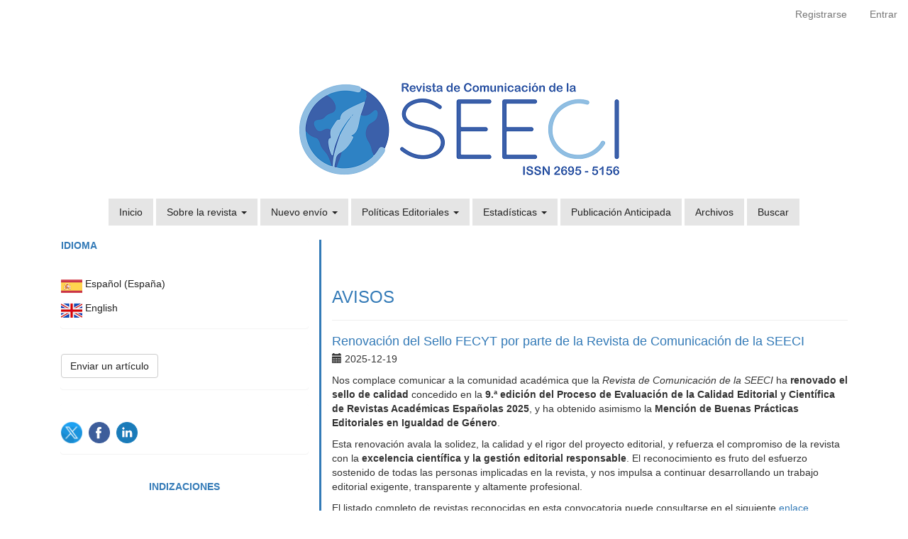

--- FILE ---
content_type: text/html; charset=utf-8
request_url: https://www.seeci.net/revista/index.php/seeci/index
body_size: 12409
content:


<!DOCTYPE html>
<html lang="es-ES" xml:lang="es-ES">
<head>
	<meta charset="utf-8">
	<meta name="viewport" content="width=device-width, initial-scale=1.0">
	<title>
		Revista de Comunicación de la SEECI
					</title>

	
<link rel="icon" href="https://www.seeci.net/revista/public/journals/1/favicon_es_ES.png">
<meta name="description" content="Revista de Comunicación de la SEECI">
<meta name="generator" content="Open Journal Systems 3.3.0.18">
<meta name="keywords" content="Revista, Psicosociología de la Comunicación, Audiovisual, cine, radio y televisión, Internet y las Tecnologías de la Información y la Comunicación, TIC y Redes,  Docencia" />
<meta name="copyright" content="Revista de Comunicación de la SEECI" />
<meta name="author" content="María Ochoa Ochoa" />
<meta name="robots" content="INDEX, FOLLOW" />


<!-- Google tag (gtag.js) -->
<script async src="https://www.googletagmanager.com/gtag/js?id=G-LPFBBYTSNY"></script>
<script>
  window.dataLayer = window.dataLayer || [];
  function gtag(){dataLayer.push(arguments);}
  gtag('js', new Date());

  gtag('config', 'G-LPFBBYTSNY');
</script>
<script type="text/javascript" src="https://dialnet.unirioja.es/metricas/js/widget-idr-revista.js" data-revista="16056" data-target="#idr-revista"></script>

<script type="text/javascript" src="https://cdn.jsdelivr.net/npm/cookie-bar/cookiebar-latest.min.js?forceLang=es&thirdparty=1&always=1&privacyPage=https%3A%2F%2Fwww.seeci.net%2Frevista%2Findex.php%2Fseeci%2Fpoliticacookies"></script>
	<link rel="stylesheet" href="https://www.seeci.net/revista/index.php/seeci/$$$call$$$/page/page/css?name=bootstrap" type="text/css" /><link rel="stylesheet" href="https://www.seeci.net/revista/plugins/generic/citations/css/citations.css?v=3.3.0.18" type="text/css" /><link rel="stylesheet" href="https://www.seeci.net/revista/plugins/generic/doiInSummary/styles/doi.css?v=3.3.0.18" type="text/css" /><link rel="stylesheet" href="https://www.seeci.net/revista/public/journals/1/styleSheet.css?d=2022-06-25+14%3A21%3A04" type="text/css" />
</head>
<body class="pkp_page_index pkp_op_index has_site_logo">
	<div class="pkp_structure_page">

		<nav id="accessibility-nav" class="sr-only" role="navigation" aria-label="Salto rápido al contenido de la página">
			<ul>
			  <li><a href="#main-navigation">Navegación principal</a></li>
			  <li><a href="#main-content">Contenido principal</a></li>
			  <li><a href="#sidebar">Barra lateral</a></li>
			</ul>
		</nav>

				<header class="navbar navbar-default" id="headerNavigationContainer" role="banner">

						<div class="container-fluid">
				<div class="row">
					<nav aria-label="Navegación del usuario">
							<ul id="navigationUser" class="nav nav-pills tab-list pull-right">
														<li class=" menu-item-1">
				<a href="https://www.seeci.net/revista/index.php/seeci/user/register">
					Registrarse
									</a>
							</li>
														<li class=" menu-item-44">
				<a href="https://www.seeci.net/revista/index.php/seeci/login">
					Entrar
									</a>
							</li>
										</ul>

					</nav>
				</div><!-- .row -->
			</div><!-- .container-fluid -->

			<div class="container-fluid">

				<div class="navbar-header">

										<button type="button" class="navbar-toggle collapsed" data-toggle="collapse" data-target="#nav-menu" aria-expanded="false" aria-controls="nav-menu">
						<span class="sr-only">Toggle navigation</span>
						<span class="icon-bar"></span>
						<span class="icon-bar"></span>
						<span class="icon-bar"></span>
					</button>

																<h1 class="site-name">
																								<a href="							https://www.seeci.net/revista/index.php/seeci/index
						" class="navbar-brand navbar-brand-logo">
								<img src="https://www.seeci.net/revista/public/journals/1/pageHeaderLogoImage_es_ES.png" >
							</a>
																	</h1>
					
				</div>

								
									<nav id="nav-menu" class="navbar-collapse collapse" aria-label="Navegación del sitio">
																		<ul id="main-navigation" class="nav navbar-nav">
														<li class=" menu-item-45">
				<a href="https://www.seeci.net/revista">
					Inicio
									</a>
							</li>
																					<li class=" menu-item-11 dropdown">
				<a href="https://www.seeci.net/revista/index.php/seeci/about" class="dropdown-toggle" data-toggle="dropdown" role="button" aria-haspopup="true" aria-expanded="false">
					Sobre la revista
											<span class="caret"></span>
									</a>
									<ul class="dropdown-menu ">
																					<li class=" menu-item-76">
									<a href="https://www.seeci.net/revista/index.php/seeci/about">
										Sobre la revista
									</a>
								</li>
																												<li class=" menu-item-56">
									<a href="https://www.seeci.net/revista/index.php/seeci/enfoque_alcance">
										Enfoque y Alcance
									</a>
								</li>
																												<li class=" menu-item-57">
									<a href="https://www.seeci.net/revista/index.php/seeci/secciones">
										Tipo de contribuciones
									</a>
								</li>
																												<li class=" menu-item-58">
									<a href="https://www.seeci.net/revista/index.php/seeci/frecuencia">
										Frecuencia de publicación
									</a>
								</li>
																												<li class=" menu-item-59">
									<a href="https://www.seeci.net/revista/index.php/seeci/copyright">
										Avisos de derechos de autor
									</a>
								</li>
																												<li class=" menu-item-60">
									<a href="https://www.seeci.net/revista/index.php/seeci/declaracion_privacidad">
										Declaración de Privacidad
									</a>
								</li>
																												<li class=" menu-item-33">
									<a href="https://www.seeci.net/revista/index.php/seeci/indexing">
										Indización
									</a>
								</li>
																												<li class=" menu-item-14">
									<a href="https://www.seeci.net/revista/index.php/seeci/about/editorialTeam">
										Equipo editorial
									</a>
								</li>
																												<li class=" menu-item-16">
									<a href="https://www.seeci.net/revista/index.php/seeci/about/contact">
										Contacto
									</a>
								</li>
																		</ul>
							</li>
																					<li class=" menu-item-62 dropdown">
				<a href="https://www.seeci.net/revista/index.php/seeci/about/submissions" class="dropdown-toggle" data-toggle="dropdown" role="button" aria-haspopup="true" aria-expanded="false">
					Nuevo envío
											<span class="caret"></span>
									</a>
									<ul class="dropdown-menu ">
																					<li class=" menu-item-63">
									<a href="https://www.seeci.net/revista/index.php/seeci/proceso_editorial">
										Proceso Editorial
									</a>
								</li>
																												<li class=" menu-item-13">
									<a href="https://www.seeci.net/revista/index.php/seeci/about/submissions">
										Cómo publicar
									</a>
								</li>
																												<li class=" menu-item-64">
									<a href="https://www.seeci.net/revista/index.php/seeci/tarifas">
										Costos de Publicación 
									</a>
								</li>
																												<li class=" menu-item-65">
									<a href="https://www.seeci.net/revista/index.php/seeci/callforpapers">
										Coordinación de Monográficos 
									</a>
								</li>
																		</ul>
							</li>
																					<li class=" menu-item-66 dropdown">
				<a href="https://www.seeci.net/revista/index.php/seeci/politicas" class="dropdown-toggle" data-toggle="dropdown" role="button" aria-haspopup="true" aria-expanded="false">
					Políticas Editoriales
											<span class="caret"></span>
									</a>
									<ul class="dropdown-menu ">
																					<li class=" menu-item-74">
									<a href="https://www.seeci.net/revista/index.php/seeci/codigoetico">
										Código Ético
									</a>
								</li>
																												<li class=" menu-item-67">
									<a href="https://www.seeci.net/revista/index.php/seeci/peerreview">
										Política de Evaluación por Pares
									</a>
								</li>
																												<li class=" menu-item-68">
									<a href="https://www.seeci.net/revista/index.php/seeci/plagiarism">
										Política Antiplagio
									</a>
								</li>
																												<li class=" menu-item-69">
									<a href="https://www.seeci.net/revista/index.php/seeci/oa">
										Política de Acceso Abierto
									</a>
								</li>
																												<li class=" menu-item-70">
									<a href="https://www.seeci.net/revista/index.php/seeci/autoarchivo">
										Política de Autoarchivo
									</a>
								</li>
																												<li class=" menu-item-71">
									<a href="https://www.seeci.net/revista/index.php/seeci/preservaciondigital">
										Política de Preservación Digital
									</a>
								</li>
																												<li class=" menu-item-51">
									<a href="https://www.seeci.net/revista/index.php/seeci/Igualdad">
										Política de Igualdad de Género
									</a>
								</li>
																												<li class=" menu-item-84">
									<a href="https://www.seeci.net/revista/index.php/seeci/protocolo-seleccion-editorial">
										Protocolo de selección de miembros del cuerpo editorial
									</a>
								</li>
																												<li class=" menu-item-75">
									<a href="https://www.seeci.net/revista/index.php/seeci/publicidad">
										Política de Publicidad
									</a>
								</li>
																		</ul>
							</li>
																					<li class=" menu-item-81 dropdown">
				<a href="https://www.seeci.net/revista/index.php/seeci/estadisticas" class="dropdown-toggle" data-toggle="dropdown" role="button" aria-haspopup="true" aria-expanded="false">
					Estadísticas
											<span class="caret"></span>
									</a>
									<ul class="dropdown-menu ">
																					<li class=" menu-item-50">
									<a href="https://www.seeci.net/revista/index.php/seeci/estadisticasrevisores">
										Estadísticas de los revisores 2022-2024
									</a>
								</li>
																												<li class=" menu-item-80">
									<a href="https://www.seeci.net/revista/index.php/seeci/EditorialStatistics">
										Estadísticas sobre gestión editorial
									</a>
								</li>
																												<li class=" menu-item-83">
									<a href="https://www.seeci.net/revista/index.php/seeci/usagestatistics">
										Estadísticas de uso
									</a>
								</li>
																												<li class=" menu-item-82">
									<a href="https://www.seeci.net/revista/index.php/seeci/TeamStatistics">
										Estadísticas Equipo Editorial
									</a>
								</li>
																		</ul>
							</li>
														<li class=" menu-item-55">
				<a href="https://www.seeci.net/revista/index.php/seeci/earlyaccess">
					Publicación Anticipada
									</a>
							</li>
														<li class=" menu-item-9">
				<a href="https://www.seeci.net/revista/index.php/seeci/issue/archive">
					Archivos
									</a>
							</li>
														<li class=" menu-item-17">
				<a href="https://www.seeci.net/revista/index.php/seeci/search/search">
					Buscar
									</a>
							</li>
			</ul>

				

																			<div class="pull-md-right">
								<form class="navbar-form navbar-left" role="search" method="post" action="https://www.seeci.net/revista/index.php/seeci/search/search">
  <div class="form-group">
    <input class="form-control" name="query" value="" type="search" aria-label="Búsqueda" placeholder="">
  </div>
  <button type="submit" class="btn btn-default">Buscar</button>
</form>
							</div>
											</nav>
				
			</div><!-- .pkp_head_wrapper -->
		</header><!-- .pkp_structure_head -->

				<div class="pkp_structure_content container">
			<main class="pkp_structure_main col-xs-12 col-sm-10 col-md-8" role="main">

<div id="main-content" class="page_index_journal">

	

	
			<div class="journal-description">
			<div style="color: #333333; font-family: Calibri, sans-serif; font-size: medium;" align="justify">
<p><em>La </em><em><strong>Revista de Comunicación de la SEECI</strong></em> (Códigos de la UNESCO 630800 y 630607, y CDU 316.77) editada por la Sociedad Española de Estudios de la Comunicación Iberoamericana (SEECI), entidad financiadora y Asociación cultual registrada con el número 161.561; fue fundada en marzo del 1997 por un grupo de profesores de Periodismo, de Comunicación Audiovisual y de Publicidad y Relaciones Públicas de la Facultad de Ciencias de la Información de la Universidad Complutense de Madrid (España). Desde su origen se configura como una revista científica de acceso abierto, gratuita, no comercial (Creative Commons Attribution/Non Commercial 4.0 International), la cual se ha editado ininterrumpidamente desde su nº 0 en papel con ISSN (1575-9628) (marzo de 1997), hasta la actualidad en versión exclusivamente electrónica con ISSN (1576-3420) con formatos de salida .PDF; .HTML; .EPUB y .XML a través de la plataforma de gestión editorial OJS.</p>
<p>La <strong><em>Revista de Comunicación de la SEECI</em></strong><em> </em>está indizada en más de 160 catálogos selectivos como son bases de datos internacionales, directorios exclusivos y portales especializados. Está especializada en el área de <strong>Humanismo y Redes de Comunicación </strong>y tiene como <strong>objetivo</strong><strong> </strong>publicar <strong>investigaciones originales e inéditas.</strong> Esta revista se ha editado ininterrumpidamente desde su nº 0 en papel (marzo de 1997) hasta la actualidad, siendo, por ello, la <strong>decana de las revistas electrónicas universitarias españolas de comunicació</strong></p>
<p><strong>IDIOMAS:</strong> La revista es bilingüe español / inglés. El idioma oficial de la revista es el español, aunque se aceptan contribuciones en idioma original inglés, francés, italiano y portugués. </p>
<p><strong>FRECUENCIA:</strong> A partir del año 2021 se publica de modo continuo, subiendo los artículos individualmente a medida que finaliza el proceso editorial en formato electrónico de libre acceso. Está abierta a recibir manuscritos en cualquier periodo del año. </p>
<p><strong>PÚBLICOS:</strong> Está dirigida a investigadores y académicos que contribuyan con resultados derivados de sus investigaciones científicas, especialmente centradas en Iberoamérica, a las áreas de: Sociología y Psicosociología de la Comunicación, lo Audiovisual (cine, radio y televisión), Internet, las Tecnologías de la Información y Comunicación (TIC y Redes) así como su Docencia.</p>
<p><strong>GRATUIDAD:</strong> La <strong><em>Revista de Comunicación de la SEECI </em></strong>es de acceso abierto, no comercial (<em>Creative Commons Attribution/Non Commercial 4.0 International</em>), adherida a la Declaración de Berlín; la publicación en la revista <strong>es gratuita</strong>, así como el acceso a todos los artículos publicados. Es una Revista Open Access (DOAJ).</p>
<p> </p>
<p><a href="https://creativecommons.org/licenses/by-nc/4.0/" target="_blank" rel="noopener"><img class="center" src="https://licensebuttons.net/l/by-nc/3.0/88x31.png" alt="CreativeCommons" width="169" height="59" align="middle" /></a></p>
<p> </p>
</div>
		</div>
	
				<section class="cmp_announcements media">
			<header class="page-header">
				<h2>
					Avisos
				</h2>
			</header>
			<div class="media-list">
														<article class="announcement-summary media">
	<div class="media-body">
		<h2 class="media-heading">
			<a href="https://www.seeci.net/revista/index.php/seeci/announcement/view/18">
				Renovación del Sello FECYT por parte de la Revista de Comunicación de la SEECI
			</a>
		</h2>
		<p class="date">
			<span class="glyphicon glyphicon-calendar"></span>
			2025-12-19
		</p>
		<p>Nos complace comunicar a la comunidad académica que la <em>Revista de Comunicación de la SEECI</em> ha <strong>renovado el sello de calidad</strong> concedido en la <strong>9.ª edición del Proceso de Evaluación de la Calidad Editorial y Científica de Revistas Académicas Españolas 2025</strong>, y ha obtenido asimismo la <strong>Mención de Buenas Prácticas Editoriales en Igualdad de Género</strong>.</p>
<p>Esta renovación avala la solidez, la calidad y el rigor del proyecto editorial, y refuerza el compromiso de la revista con la <strong>excelencia científica y la gestión editorial responsable</strong>. El reconocimiento es fruto del esfuerzo sostenido de todas las personas implicadas en la revista, y nos impulsa a continuar desarrollando un trabajo editorial exigente, transparente y altamente profesional.</p>
<p>El listado completo de revistas reconocidas en esta convocatoria puede consultarse en el siguiente <a href="https://www.seeci.net/revista/index.php/seeci/libraryFiles/downloadPublic/124">enlace</a>.</p>
	</div>
</article><!-- .announcement-summary -->
							</div>
		</section>
	

				<section class="current_issue">
			<header class="page-header">
				<h2>
					Número actual
				</h2>
			</header>
			<p class="current_issue_title lead">
				Vol. 59 (2026)
			</p>
			<div class="issue-toc">

		
		<div class="heading row">
		
												<div class="thumbnail col-md-4">
				<a class="cover" href="https://www.seeci.net/revista/index.php/seeci/issue/view/64">
					<img class="img-responsive" src="https://www.seeci.net/revista/public/journals/1/cover_issue_64_es_ES.jpg" alt="">
				</a>
			</div>
		
		<div class="issue-details col-md-8">

			
						
										<p class="published">
					<strong>
						Publicado:
					</strong>
					2025-08-26
				</p>
					</div>
	</div>

		
		<div class="sections">
					<section class="section">
															<div class="page-header">
							<h2>
								<small>Artículos de Investigación</small>
							</h2>
						</div>
										<div class="media-list">
														
<div class="article-summary media">
	
	<div class="media-body">
		<h3 class="media-heading">
            <a href="https://www.seeci.net/revista/index.php/seeci/article/view/948">
				Innovación y transformación de la narrativa audiovisual en la televisión pública española: de Mañaneros 360 a La Revuelta
							</a>
		</h3>

		
							<div class="meta">
											<div class="authors">
							Carles Marín Lladó
						</div>
									</div>
			
										<p class="pages">
					1-26
				</p>
			
		
					<div class="btn-group" role="group">
																																																									
	
							

<a class="galley-link btn btn-primary pdf" role="button" href="https://www.seeci.net/revista/index.php/seeci/article/view/948/2642">

		
	PDF

	</a>
																																																									
	
							

<a class="galley-link btn btn-primary pdf" role="button" href="https://www.seeci.net/revista/index.php/seeci/article/view/948/2658">

		
	PDF (English)

	</a>
																																																									
	
							

<a class="galley-link btn btn-primary file" role="button" href="https://www.seeci.net/revista/index.php/seeci/article/view/948/2643">

		
	HTML

	</a>
																																																									
	
							

<a class="galley-link btn btn-primary file" role="button" href="https://www.seeci.net/revista/index.php/seeci/article/view/948/2659">

		
	HTML (English)

	</a>
																																																									
	
							

<a class="galley-link btn btn-primary file" role="button" href="https://www.seeci.net/revista/index.php/seeci/article/view/948/2644">

		
	EPUB

	</a>
																																																									
	
							

<a class="galley-link btn btn-primary file" role="button" href="https://www.seeci.net/revista/index.php/seeci/article/view/948/2660">

		
	EPUB (English)

	</a>
																																																									
	
							

<a class="galley-link btn btn-primary file" role="button" href="https://www.seeci.net/revista/index.php/seeci/article/view/948/2645">

		
	XML

	</a>
																																																									
	
							

<a class="galley-link btn btn-primary file" role="button" href="https://www.seeci.net/revista/index.php/seeci/article/view/948/2661">

		
	XML (English)

	</a>
							</div>
			</div>

	<div id="doi_article-948" class='doiInSummary'>
    <strong>DOI:</strong>
    <a href="https://doi.org/10.15198/seeci.2026.59.e948">https://doi.org/10.15198/seeci.2026.59.e948</a>
</div>

<script>
    function insertAfter(newNode, referenceNode) {
        referenceNode.parentNode.insertBefore(newNode, referenceNode.nextSibling);
    }
    
    function updateDoiPosition(){
        const doiDiv = document.getElementById('doi_article-948');
        const articleSummary = doiDiv.parentNode;
        const titlesDefault = articleSummary.getElementsByClassName('title');
        const titlesImmersion = articleSummary.getElementsByClassName('article__title');

        if(titlesDefault.length > 0) {
            let title = titlesDefault[0];
            insertAfter(doiDiv, title);
        }
        else if(titlesImmersion.length > 0) {
            let title = titlesImmersion[0];
            insertAfter(doiDiv, title);
        }
    }
    
    updateDoiPosition();
</script>
</div><!-- .article-summary -->
														
<div class="article-summary media">
	
	<div class="media-body">
		<h3 class="media-heading">
            <a href="https://www.seeci.net/revista/index.php/seeci/article/view/924">
				Perfil y funciones del eco-manager, la figura responsable de la sostenibilidad en la industria audiovisual
							</a>
		</h3>

		
							<div class="meta">
											<div class="authors">
							Susana Asenjo McCabe, Begoña Herrero Bernal
						</div>
									</div>
			
										<p class="pages">
					1-29
				</p>
			
		
					<div class="btn-group" role="group">
																																																									
	
							

<a class="galley-link btn btn-primary pdf" role="button" href="https://www.seeci.net/revista/index.php/seeci/article/view/924/2603">

		
	PDF

	</a>
																																																									
	
							

<a class="galley-link btn btn-primary pdf" role="button" href="https://www.seeci.net/revista/index.php/seeci/article/view/924/2666">

		
	PDF (English)

	</a>
																																																									
	
							

<a class="galley-link btn btn-primary file" role="button" href="https://www.seeci.net/revista/index.php/seeci/article/view/924/2604">

		
	HTML

	</a>
																																																									
	
							

<a class="galley-link btn btn-primary file" role="button" href="https://www.seeci.net/revista/index.php/seeci/article/view/924/2667">

		
	HTML (English)

	</a>
																																																									
	
							

<a class="galley-link btn btn-primary file" role="button" href="https://www.seeci.net/revista/index.php/seeci/article/view/924/2605">

		
	EPUB

	</a>
																																																									
	
							

<a class="galley-link btn btn-primary file" role="button" href="https://www.seeci.net/revista/index.php/seeci/article/view/924/2668">

		
	EPUB (English)

	</a>
																																																									
	
							

<a class="galley-link btn btn-primary file" role="button" href="https://www.seeci.net/revista/index.php/seeci/article/view/924/2606">

		
	XML

	</a>
																																																									
	
							

<a class="galley-link btn btn-primary file" role="button" href="https://www.seeci.net/revista/index.php/seeci/article/view/924/2669">

		
	XML (English)

	</a>
							</div>
			</div>

	<div id="doi_article-924" class='doiInSummary'>
    <strong>DOI:</strong>
    <a href="https://doi.org/10.15198/seeci.2026.59.e924">https://doi.org/10.15198/seeci.2026.59.e924</a>
</div>

<script>
    function insertAfter(newNode, referenceNode) {
        referenceNode.parentNode.insertBefore(newNode, referenceNode.nextSibling);
    }
    
    function updateDoiPosition(){
        const doiDiv = document.getElementById('doi_article-924');
        const articleSummary = doiDiv.parentNode;
        const titlesDefault = articleSummary.getElementsByClassName('title');
        const titlesImmersion = articleSummary.getElementsByClassName('article__title');

        if(titlesDefault.length > 0) {
            let title = titlesDefault[0];
            insertAfter(doiDiv, title);
        }
        else if(titlesImmersion.length > 0) {
            let title = titlesImmersion[0];
            insertAfter(doiDiv, title);
        }
    }
    
    updateDoiPosition();
</script>
</div><!-- .article-summary -->
														
<div class="article-summary media">
	
	<div class="media-body">
		<h3 class="media-heading">
            <a href="https://www.seeci.net/revista/index.php/seeci/article/view/899">
				Interaction, dialogue, and new politics. An experimental study in Andalusia
							</a>
		</h3>

		
							<div class="meta">
											<div class="authors">
							Víctor Hernández-Santaolalla, Alberto Hermida, Elena Bellido-Pérez
						</div>
									</div>
			
										<p class="pages">
					1-27
				</p>
			
		
					<div class="btn-group" role="group">
																																																									
	
							

<a class="galley-link btn btn-primary pdf" role="button" href="https://www.seeci.net/revista/index.php/seeci/article/view/899/2652">

		
	PDF (English)

	</a>
																																																									
	
							

<a class="galley-link btn btn-primary pdf" role="button" href="https://www.seeci.net/revista/index.php/seeci/article/view/899/2653">

		
	PDF

	</a>
																																																									
	
							

<a class="galley-link btn btn-primary file" role="button" href="https://www.seeci.net/revista/index.php/seeci/article/view/899/2587">

		
	HTML (English)

	</a>
																																																									
	
							

<a class="galley-link btn btn-primary file" role="button" href="https://www.seeci.net/revista/index.php/seeci/article/view/899/2655">

		
	HTML

	</a>
																																																									
	
							

<a class="galley-link btn btn-primary file" role="button" href="https://www.seeci.net/revista/index.php/seeci/article/view/899/2589">

		
	EPUB (English)

	</a>
																																																									
	
							

<a class="galley-link btn btn-primary file" role="button" href="https://www.seeci.net/revista/index.php/seeci/article/view/899/2656">

		
	EPUB

	</a>
																																																									
	
							

<a class="galley-link btn btn-primary file" role="button" href="https://www.seeci.net/revista/index.php/seeci/article/view/899/2588">

		
	XML (English)

	</a>
																																																									
	
							

<a class="galley-link btn btn-primary file" role="button" href="https://www.seeci.net/revista/index.php/seeci/article/view/899/2657">

		
	XML

	</a>
							</div>
			</div>

	<div id="doi_article-899" class='doiInSummary'>
    <strong>DOI:</strong>
    <a href="https://doi.org/10.15198/seeci.2026.59.e899">https://doi.org/10.15198/seeci.2026.59.e899</a>
</div>

<script>
    function insertAfter(newNode, referenceNode) {
        referenceNode.parentNode.insertBefore(newNode, referenceNode.nextSibling);
    }
    
    function updateDoiPosition(){
        const doiDiv = document.getElementById('doi_article-899');
        const articleSummary = doiDiv.parentNode;
        const titlesDefault = articleSummary.getElementsByClassName('title');
        const titlesImmersion = articleSummary.getElementsByClassName('article__title');

        if(titlesDefault.length > 0) {
            let title = titlesDefault[0];
            insertAfter(doiDiv, title);
        }
        else if(titlesImmersion.length > 0) {
            let title = titlesImmersion[0];
            insertAfter(doiDiv, title);
        }
    }
    
    updateDoiPosition();
</script>
</div><!-- .article-summary -->
														
<div class="article-summary media">
	
	<div class="media-body">
		<h3 class="media-heading">
            <a href="https://www.seeci.net/revista/index.php/seeci/article/view/934">
				La importancia del marketing inclusivo y su relación con los servicios sociales. Innovando desde las nuevas herramientas de atención
							</a>
		</h3>

		
							<div class="meta">
											<div class="authors">
							Almudena García de la Fuente, David Ruiz Ortega, Cristina Díaz Román, Virginia Fuentes Gutiérrez
						</div>
									</div>
			
										<p class="pages">
					1-29
				</p>
			
		
					<div class="btn-group" role="group">
																																																									
	
							

<a class="galley-link btn btn-primary pdf" role="button" href="https://www.seeci.net/revista/index.php/seeci/article/view/934/2566">

		
	PDF

	</a>
																																																									
	
							

<a class="galley-link btn btn-primary pdf" role="button" href="https://www.seeci.net/revista/index.php/seeci/article/view/934/2632">

		
	PDF (English)

	</a>
																																																									
	
							

<a class="galley-link btn btn-primary file" role="button" href="https://www.seeci.net/revista/index.php/seeci/article/view/934/2567">

		
	HTML

	</a>
																																																									
	
							

<a class="galley-link btn btn-primary file" role="button" href="https://www.seeci.net/revista/index.php/seeci/article/view/934/2633">

		
	HTML (English)

	</a>
																																																									
	
							

<a class="galley-link btn btn-primary file" role="button" href="https://www.seeci.net/revista/index.php/seeci/article/view/934/2568">

		
	EPUB

	</a>
																																																									
	
							

<a class="galley-link btn btn-primary file" role="button" href="https://www.seeci.net/revista/index.php/seeci/article/view/934/2634">

		
	EPUB (English)

	</a>
																																																									
	
							

<a class="galley-link btn btn-primary file" role="button" href="https://www.seeci.net/revista/index.php/seeci/article/view/934/2569">

		
	XML

	</a>
																																																									
	
							

<a class="galley-link btn btn-primary file" role="button" href="https://www.seeci.net/revista/index.php/seeci/article/view/934/2635">

		
	XML (English)

	</a>
							</div>
			</div>

	<div id="doi_article-934" class='doiInSummary'>
    <strong>DOI:</strong>
    <a href="https://doi.org/10.15198/seeci.2026.59.e934">https://doi.org/10.15198/seeci.2026.59.e934</a>
</div>

<script>
    function insertAfter(newNode, referenceNode) {
        referenceNode.parentNode.insertBefore(newNode, referenceNode.nextSibling);
    }
    
    function updateDoiPosition(){
        const doiDiv = document.getElementById('doi_article-934');
        const articleSummary = doiDiv.parentNode;
        const titlesDefault = articleSummary.getElementsByClassName('title');
        const titlesImmersion = articleSummary.getElementsByClassName('article__title');

        if(titlesDefault.length > 0) {
            let title = titlesDefault[0];
            insertAfter(doiDiv, title);
        }
        else if(titlesImmersion.length > 0) {
            let title = titlesImmersion[0];
            insertAfter(doiDiv, title);
        }
    }
    
    updateDoiPosition();
</script>
</div><!-- .article-summary -->
														
<div class="article-summary media">
	
	<div class="media-body">
		<h3 class="media-heading">
            <a href="https://www.seeci.net/revista/index.php/seeci/article/view/922">
				Análisis del lenguaje inclusivo en la prensa deportiva en España desde una óptica de género: los Juegos Olímpicos de París
							</a>
		</h3>

		
							<div class="meta">
											<div class="authors">
							María Luisa Fanjul Fernández, Francisco José Pradana Pérez, José Jesús Vargas Delgado
						</div>
									</div>
			
										<p class="pages">
					1-24
				</p>
			
		
					<div class="btn-group" role="group">
																																																									
	
							

<a class="galley-link btn btn-primary pdf" role="button" href="https://www.seeci.net/revista/index.php/seeci/article/view/922/2582">

		
	PDF

	</a>
																																																									
	
							

<a class="galley-link btn btn-primary pdf" role="button" href="https://www.seeci.net/revista/index.php/seeci/article/view/922/2662">

		
	PDF (English)

	</a>
																																																									
	
							

<a class="galley-link btn btn-primary file" role="button" href="https://www.seeci.net/revista/index.php/seeci/article/view/922/2583">

		
	HTML

	</a>
																																																									
	
							

<a class="galley-link btn btn-primary file" role="button" href="https://www.seeci.net/revista/index.php/seeci/article/view/922/2663">

		
	HTML (English)

	</a>
																																																									
	
							

<a class="galley-link btn btn-primary file" role="button" href="https://www.seeci.net/revista/index.php/seeci/article/view/922/2584">

		
	EPUB

	</a>
																																																									
	
							

<a class="galley-link btn btn-primary file" role="button" href="https://www.seeci.net/revista/index.php/seeci/article/view/922/2665">

		
	EPUB (English)

	</a>
																																																									
	
							

<a class="galley-link btn btn-primary file" role="button" href="https://www.seeci.net/revista/index.php/seeci/article/view/922/2586">

		
	XML

	</a>
																																																									
	
							

<a class="galley-link btn btn-primary file" role="button" href="https://www.seeci.net/revista/index.php/seeci/article/view/922/2664">

		
	XML (English)

	</a>
							</div>
			</div>

	<div id="doi_article-922" class='doiInSummary'>
    <strong>DOI:</strong>
    <a href="https://doi.org/10.15198/seeci.2026.59.e922">https://doi.org/10.15198/seeci.2026.59.e922</a>
</div>

<script>
    function insertAfter(newNode, referenceNode) {
        referenceNode.parentNode.insertBefore(newNode, referenceNode.nextSibling);
    }
    
    function updateDoiPosition(){
        const doiDiv = document.getElementById('doi_article-922');
        const articleSummary = doiDiv.parentNode;
        const titlesDefault = articleSummary.getElementsByClassName('title');
        const titlesImmersion = articleSummary.getElementsByClassName('article__title');

        if(titlesDefault.length > 0) {
            let title = titlesDefault[0];
            insertAfter(doiDiv, title);
        }
        else if(titlesImmersion.length > 0) {
            let title = titlesImmersion[0];
            insertAfter(doiDiv, title);
        }
    }
    
    updateDoiPosition();
</script>
</div><!-- .article-summary -->
														
<div class="article-summary media">
	
	<div class="media-body">
		<h3 class="media-heading">
            <a href="https://www.seeci.net/revista/index.php/seeci/article/view/921">
				Electoral campaigns on social networks: leaders' strategies in Spain's 2023 General Election
							</a>
		</h3>

		
							<div class="meta">
											<div class="authors">
							Andrea Moreno-Cabanillas, Elizabet Castillero-Ostio, Álvaro Serna-Ortega
						</div>
									</div>
			
										<p class="pages">
					1-23
				</p>
			
		
					<div class="btn-group" role="group">
																																																									
	
							

<a class="galley-link btn btn-primary pdf" role="button" href="https://www.seeci.net/revista/index.php/seeci/article/view/921/2624">

		
	PDF (English)

	</a>
																																																									
	
							

<a class="galley-link btn btn-primary file" role="button" href="https://www.seeci.net/revista/index.php/seeci/article/view/921/2625">

		
	HTML (English)

	</a>
																																																									
	
							

<a class="galley-link btn btn-primary file" role="button" href="https://www.seeci.net/revista/index.php/seeci/article/view/921/2626">

		
	EPUB (English)

	</a>
																																																									
	
							

<a class="galley-link btn btn-primary file" role="button" href="https://www.seeci.net/revista/index.php/seeci/article/view/921/2627">

		
	XML (English)

	</a>
							</div>
			</div>

	<div id="doi_article-921" class='doiInSummary'>
    <strong>DOI:</strong>
    <a href="https://doi.org/10.15198/seeci.2026.59.e921">https://doi.org/10.15198/seeci.2026.59.e921</a>
</div>

<script>
    function insertAfter(newNode, referenceNode) {
        referenceNode.parentNode.insertBefore(newNode, referenceNode.nextSibling);
    }
    
    function updateDoiPosition(){
        const doiDiv = document.getElementById('doi_article-921');
        const articleSummary = doiDiv.parentNode;
        const titlesDefault = articleSummary.getElementsByClassName('title');
        const titlesImmersion = articleSummary.getElementsByClassName('article__title');

        if(titlesDefault.length > 0) {
            let title = titlesDefault[0];
            insertAfter(doiDiv, title);
        }
        else if(titlesImmersion.length > 0) {
            let title = titlesImmersion[0];
            insertAfter(doiDiv, title);
        }
    }
    
    updateDoiPosition();
</script>
</div><!-- .article-summary -->
														
<div class="article-summary media">
	
	<div class="media-body">
		<h3 class="media-heading">
            <a href="https://www.seeci.net/revista/index.php/seeci/article/view/920">
				Neurofelicidad en acción: aproximación teórica a un modelo de bienestar corporativo en Iberoamérica
							</a>
		</h3>

		
							<div class="meta">
											<div class="authors">
							Maricarmen Coromoto Soto Ortigoza, Francisco Cruz Ariza, Marisol Armentilla Galaviz
						</div>
									</div>
			
										<p class="pages">
					1-30
				</p>
			
		
					<div class="btn-group" role="group">
																																																									
	
							

<a class="galley-link btn btn-primary pdf" role="button" href="https://www.seeci.net/revista/index.php/seeci/article/view/920/2628">

		
	PDF

	</a>
																																																									
	
							

<a class="galley-link btn btn-primary file" role="button" href="https://www.seeci.net/revista/index.php/seeci/article/view/920/2629">

		
	HTML

	</a>
																																																									
	
							

<a class="galley-link btn btn-primary file" role="button" href="https://www.seeci.net/revista/index.php/seeci/article/view/920/2630">

		
	EPUB

	</a>
																																																									
	
							

<a class="galley-link btn btn-primary file" role="button" href="https://www.seeci.net/revista/index.php/seeci/article/view/920/2631">

		
	XML

	</a>
							</div>
			</div>

	<div id="doi_article-920" class='doiInSummary'>
    <strong>DOI:</strong>
    <a href="https://doi.org/10.15198/seeci.2026.59.e920">https://doi.org/10.15198/seeci.2026.59.e920</a>
</div>

<script>
    function insertAfter(newNode, referenceNode) {
        referenceNode.parentNode.insertBefore(newNode, referenceNode.nextSibling);
    }
    
    function updateDoiPosition(){
        const doiDiv = document.getElementById('doi_article-920');
        const articleSummary = doiDiv.parentNode;
        const titlesDefault = articleSummary.getElementsByClassName('title');
        const titlesImmersion = articleSummary.getElementsByClassName('article__title');

        if(titlesDefault.length > 0) {
            let title = titlesDefault[0];
            insertAfter(doiDiv, title);
        }
        else if(titlesImmersion.length > 0) {
            let title = titlesImmersion[0];
            insertAfter(doiDiv, title);
        }
    }
    
    updateDoiPosition();
</script>
</div><!-- .article-summary -->
														
<div class="article-summary media">
	
	<div class="media-body">
		<h3 class="media-heading">
            <a href="https://www.seeci.net/revista/index.php/seeci/article/view/919">
				Las elecciones presidenciales estadounidenses del 2024: discurso y comunicación política de Kamala Harris y Donald Trump
							</a>
		</h3>

		
							<div class="meta">
											<div class="authors">
							Lorena Esmorís Galán, Sarah Martín López, José Manuel Corrales Aznar
						</div>
									</div>
			
										<p class="pages">
					1-18
				</p>
			
		
					<div class="btn-group" role="group">
																																																									
	
							

<a class="galley-link btn btn-primary pdf" role="button" href="https://www.seeci.net/revista/index.php/seeci/article/view/919/2599">

		
	PDF

	</a>
																																																									
	
							

<a class="galley-link btn btn-primary file" role="button" href="https://www.seeci.net/revista/index.php/seeci/article/view/919/2600">

		
	HTML

	</a>
																																																									
	
							

<a class="galley-link btn btn-primary file" role="button" href="https://www.seeci.net/revista/index.php/seeci/article/view/919/2601">

		
	EPUB

	</a>
																																																									
	
							

<a class="galley-link btn btn-primary file" role="button" href="https://www.seeci.net/revista/index.php/seeci/article/view/919/2602">

		
	XML

	</a>
							</div>
			</div>

	<div id="doi_article-919" class='doiInSummary'>
    <strong>DOI:</strong>
    <a href="https://doi.org/10.15198/seeci.2026.59.e919">https://doi.org/10.15198/seeci.2026.59.e919</a>
</div>

<script>
    function insertAfter(newNode, referenceNode) {
        referenceNode.parentNode.insertBefore(newNode, referenceNode.nextSibling);
    }
    
    function updateDoiPosition(){
        const doiDiv = document.getElementById('doi_article-919');
        const articleSummary = doiDiv.parentNode;
        const titlesDefault = articleSummary.getElementsByClassName('title');
        const titlesImmersion = articleSummary.getElementsByClassName('article__title');

        if(titlesDefault.length > 0) {
            let title = titlesDefault[0];
            insertAfter(doiDiv, title);
        }
        else if(titlesImmersion.length > 0) {
            let title = titlesImmersion[0];
            insertAfter(doiDiv, title);
        }
    }
    
    updateDoiPosition();
</script>
</div><!-- .article-summary -->
														
<div class="article-summary media">
	
	<div class="media-body">
		<h3 class="media-heading">
            <a href="https://www.seeci.net/revista/index.php/seeci/article/view/923">
				Estrategias de comunicación de las universidades españolas: ponderaciones finales y ránquines
							</a>
		</h3>

		
							<div class="meta">
											<div class="authors">
							Laura Colomer Rojo
						</div>
									</div>
			
										<p class="pages">
					1-18
				</p>
			
		
					<div class="btn-group" role="group">
																																																									
	
							

<a class="galley-link btn btn-primary pdf" role="button" href="https://www.seeci.net/revista/index.php/seeci/article/view/923/2595">

		
	PDF

	</a>
																																																									
	
							

<a class="galley-link btn btn-primary file" role="button" href="https://www.seeci.net/revista/index.php/seeci/article/view/923/2596">

		
	HTML

	</a>
																																																									
	
							

<a class="galley-link btn btn-primary file" role="button" href="https://www.seeci.net/revista/index.php/seeci/article/view/923/2597">

		
	EPUB

	</a>
																																																									
	
							

<a class="galley-link btn btn-primary file" role="button" href="https://www.seeci.net/revista/index.php/seeci/article/view/923/2598">

		
	XML

	</a>
							</div>
			</div>

	<div id="doi_article-923" class='doiInSummary'>
    <strong>DOI:</strong>
    <a href="https://doi.org/10.15198/seeci.2026.59.e923">https://doi.org/10.15198/seeci.2026.59.e923</a>
</div>

<script>
    function insertAfter(newNode, referenceNode) {
        referenceNode.parentNode.insertBefore(newNode, referenceNode.nextSibling);
    }
    
    function updateDoiPosition(){
        const doiDiv = document.getElementById('doi_article-923');
        const articleSummary = doiDiv.parentNode;
        const titlesDefault = articleSummary.getElementsByClassName('title');
        const titlesImmersion = articleSummary.getElementsByClassName('article__title');

        if(titlesDefault.length > 0) {
            let title = titlesDefault[0];
            insertAfter(doiDiv, title);
        }
        else if(titlesImmersion.length > 0) {
            let title = titlesImmersion[0];
            insertAfter(doiDiv, title);
        }
    }
    
    updateDoiPosition();
</script>
</div><!-- .article-summary -->
											</div>
							</section>
					<section class="section">
															<div class="page-header">
							<h2>
								<small>DESAFÍOS Y PERSPECTIVAS EN LA INTERSECCIÓN DE METAVERSOS, INTELIGENCIA ARTIFICIAL GENERATIVA Y COMUNICACIÓN: IMPLICACIONES PARA LA GENERACIÓN ALFA</small>
							</h2>
						</div>
										<div class="media-list">
														
<div class="article-summary media">
			<div class="cover media-left">
			<a href="https://www.seeci.net/revista/index.php/seeci/article/view/965" class="file">
				<img class="media-object" src="https://www.seeci.net/revista/public/journals/1/submission_965_865_coverImage_es_ES.jpg" alt="">
			</a>
		</div>
	
	<div class="media-body">
		<h3 class="media-heading">
            <a href="https://www.seeci.net/revista/index.php/seeci/article/view/965">
				Presentación del Monográfico: Desafíos y perspectivas en la intersección de metaversos, inteligencia artificial generativa y comunicación: implicaciones para la Generación Alfa
							</a>
		</h3>

		
							<div class="meta">
											<div class="authors">
							Pavel Sidorenko Bautista, Bárbara Castillo Abdul , Suzana Oliveira Barbosa 
						</div>
									</div>
			
										<p class="pages">
					1-4
				</p>
			
		
					<div class="btn-group" role="group">
																																																									
	
							

<a class="galley-link btn btn-primary pdf" role="button" href="https://www.seeci.net/revista/index.php/seeci/article/view/965/2654">

		
	PDF

	</a>
							</div>
			</div>

	<div id="doi_article-965" class='doiInSummary'>
    <strong>DOI:</strong>
    <a href="https://doi.org/10.15198/seeci.2026.59.e965">https://doi.org/10.15198/seeci.2026.59.e965</a>
</div>

<script>
    function insertAfter(newNode, referenceNode) {
        referenceNode.parentNode.insertBefore(newNode, referenceNode.nextSibling);
    }
    
    function updateDoiPosition(){
        const doiDiv = document.getElementById('doi_article-965');
        const articleSummary = doiDiv.parentNode;
        const titlesDefault = articleSummary.getElementsByClassName('title');
        const titlesImmersion = articleSummary.getElementsByClassName('article__title');

        if(titlesDefault.length > 0) {
            let title = titlesDefault[0];
            insertAfter(doiDiv, title);
        }
        else if(titlesImmersion.length > 0) {
            let title = titlesImmersion[0];
            insertAfter(doiDiv, title);
        }
    }
    
    updateDoiPosition();
</script>
</div><!-- .article-summary -->
											</div>
							</section>
			</div><!-- .sections -->
</div><!-- .issue-toc -->
			<a href="https://www.seeci.net/revista/index.php/seeci/issue/archive" class="btn btn-primary read-more">
				Ver todos los números
				<span class="glyphicon glyphicon-chevron-right"></span>
			</a>
		</section>
	
				<section class="additional_content">
			<p> </p>
<p> </p>
<p> </p>
		</section>
	</div><!-- .page -->

	</main>

									<aside id="sidebar" class="pkp_structure_sidebar left col-xs-12 col-sm-8 col-md-4" role="complementary" aria-label="Barra lateral">
				<div class="pkp_block block_language">
	<h2 class="title">
		Idioma
	</h2>

	<div class="content">
		<ul>
							<li class="locale_es_ES current" lang="es-ES">
					<a href="https://www.seeci.net/revista/index.php/seeci/user/setLocale/es_ES?source=%2Frevista%2Findex.php%2Fseeci%2Findex">
						Español (España)
					</a>
				</li>
							<li class="locale_en_US" lang="en-US">
					<a href="https://www.seeci.net/revista/index.php/seeci/user/setLocale/en_US?source=%2Frevista%2Findex.php%2Fseeci%2Findex">
						English
					</a>
				</li>
					</ul>
	</div>
</div><!-- .block_language -->
<div class="pkp_block block_make_submission">
	<h2 class="pkp_screen_reader">
		Enviar un artículo
	</h2>

	<div class="content">
		<a class="block_make_submission_link" href="https://www.seeci.net/revista/index.php/seeci/about/submissions">
			Enviar un artículo
		</a>
	</div>
</div>
<div class="pkp_block block_custom" id="customblock-social">
	<h2 class="title pkp_screen_reader">social</h2>
	<div class="content">
		<center>
<div class="social">
<ul>
<li class="show"><a href="https://twitter.com/RCSEECI" target="_blank" rel="noopener"><img src="https://www.seeci.net/revista/public/site/images/admin/twitter-x.png" alt="seeci en twitter"></a></li>
<li class="show"><a href="https://www.facebook.com/revistaseeci/" target="_blank" rel="noopener"><img src="/revista/custom/facebook_vivat.png" alt="seeci en facebook"></a></li>
<!--
<li class="show"><a href="https://www.researchgate.net/profile/Vivat_Academia" target="_blank" rel="noopener"><img src="/revista/custom/researchgate_vivat.png" alt="seeci en researchgate" /></a></li>
<li class="show"><a href="https://independent.academia.edu/VivatAcademia" target="_blank" rel="noopener"><img src="/revista/custom/academiaedu_vivat.png" alt="seeci en academia.edu" /></a></li>
-->
<li class="show"><a href="https://www.linkedin.com/company/seeci" target="_blank" rel="noopener"><img src="/revista/custom/linkedin_vivat.png" alt="seeci en linkedin"></a></li>
</ul>
</div>
</center>
	</div>
</div>
<div class="pkp_block block_custom" id="customblock-logos">
	<h2 class="title pkp_screen_reader">Indizaciones</h2>
	<div class="content">
		<center>
<p><strong><span style="color: #337ab7;">INDIZACIONES</span></strong></p>
<center><a href="https://www.seeci.net/revista/index.php/seeci/libraryFiles/downloadPublic/124"><img src="https://www.seeci.net/revista/index.php/seeci/libraryFiles/downloadPublic/126" alt=""></a><br><!-- fin REDIB --> <!-- inicio dialnet -->
<p><a href=" https://dialnet.unirioja.es/servlet/revista?codigo=16056" target="_blank" rel="noopener"> <img src="https://www.seeci.net/revista/index.php/seeci/libraryFiles/downloadPublic/56" alt="DIALNET" width="200" height="69"></a></p>
<p><a href="https://dialnet.unirioja.es/metricas/revistas/16056" target="_blank" rel="noopener"> <img src="https://www.seeci.net/revista/index.php/seeci/libraryFiles/downloadPublic/125" alt="DIALNET" width="200" height="69"></a></p>
<p><a title="Latindex" href="https://www.latindex.org/latindex/ficha/14824" target="_blank" rel="noopener"><img src="https://www.seeci.net/revista/index.php/seeci/libraryFiles/downloadPublic/103" alt="Latindex" width="250" height="128"></a></p>
<!-- fin de dialnet -->
<p><a href="https://mjl.clarivate.com/search-results/" target="_blank" rel="noopener"><img src="/revista/custom/ESCI.png" alt="ESCI" width="117" height="119"></a></p>
<p><a href="https://doaj.org/toc/1576-3420?source=%7B%22query%22%3A%7B%22bool%22%3A%7B%22must%22%3A%5B%7B%22terms%22%3A%7B%22index.issn.exact%22%3A%5B%221575-9628%22%2C%221576-3420%22%5D%7D%7D%5D%7D%7D%2C%22size%22%3A100%2C%22sort%22%3A%5B%7B%22created_date%22%3A%7B%22order%22%3A%22desc%22%7D%7D%5D%2C%22_source%22%3A%7B%7D%2C%22track_total_hits%22%3Atrue%7D" target="_blank" rel="noopener"><img src="/revista/custom/DOAJ_logo_big.png" alt="DOAJ" width="165" height="31"></a></p>
<p><a href="https://www.redalyc.org/BusquedaRevistaPorNombre.oa?q=seeci" target="_blank" rel="noopener"><img src="/revista/custom//logo_redalyc_3.0_ret2_transparente.png" alt="Redalyc" width="157" height="29"></a></p>
<!-- inicia dimensions -->
<p><a href="https://app.dimensions.ai/discover/publication?search_mode=content&amp;and_facet_source_title=jour.1142625" target="_blank" rel="noopener"><img src="/revista/custom/dimensions.png" alt="Dimensions" width="176" height="66"></a></p>
<!-- fin de dimensions --> <!-- inicia google schoolar -->
<p><a href="https://scholar.google.es/citations?user=dMs6R0AAAAAJ&amp;hl=es"><img src="/revista/public/site/images/alpezmendoza/Googlescholar.png" width="146" height="63"></a><br><a title="Google Metrics" href="https://scholar.google.com/citations?hl=en&amp;view_op=search_venues&amp;vq=seeci&amp;btnG=" target="_blank" rel="noopener"><img src="https://www.seeci.net/revista/index.php/seeci/libraryFiles/downloadPublic/107" alt="Google metrics" width="207" height="99"></a><br><a title="dulcinea" href="https://dulcinea.opensciencespain.org/ficha2270" target="_blank" rel="noopener"><img src="https://www.seeci.net/revista/index.php/seeci/libraryFiles/downloadPublic/101" alt="" width="155" height="70"></a></p>
<!-- fin google schoolar -->
<p><a href="https://search.crossref.org/?from_ui=&amp;q=2695-5156" target="_blank" rel="noopener"><img src="https://assets.crossref.org/logo/member-badges/member-badge-member.svg" alt="Crossref Member Badge" width="84" height="84"></a></p>
<p><a href="http://www.journals4free.com/link.jsp?l=30810538"><img src="/revista/public/site/images/01manedelvalle01/descarga_(1)1.jpg" width="87" height="87"></a></p>
<p><a title="miar" href="https://miar.ub.edu/issn/1576-3420" target="_blank" rel="noopener"><img src="https://www.seeci.net/revista/index.php/seeci/libraryFiles/downloadPublic/102" alt="miar" width="195" height="50"></a><br><a title="Erihplus" href="https://kanalregister.hkdir.no/publiseringskanaler/erihplus/periodical/info.action?id=487101" target="_blank" rel="noopener"><img src="https://www.seeci.net/revista/index.php/seeci/libraryFiles/downloadPublic/104" alt="erihplus" width="232" height="72"></a></p>
<p><a href="https://scholar.archive.org/fatcat/container/a44ycpes4fa27hjeak47wgrjcm" target="_blank" rel="noopener"><img src="https://www.seeci.net/revista/index.php/seeci/libraryFiles/downloadPublic/105" alt="internet archive" width="200" height="96"></a></p>
<p><a title="indice CSIC" href="https://indices.app.csic.es/bddoc-internet/pages/mtorevistas/ConsultaDetalleRev.html?idRevista=2883"><img src="https://www.seeci.net/revista/index.php/seeci/libraryFiles/downloadPublic/106" alt="indice CSIC" width="196" height="88"></a></p>
<p><a href="https://sfdora.org/read/" target="_blank" rel="noopener"><img src="https://www.seeci.net/revista/index.php/seeci/libraryFiles/downloadPublic/96" alt="" width="220" height="220"></a></p>
</center></center>
	</div>
</div>
<div class="pkp_block block_Keywordcloud">
	<h2 class="title">Palabras clave</h2>
	<div class="content" id='wordcloud'></div>

	<script>
		function randomColor() {
			var colors = ['#1f77b4', '#ff7f0e', '#2ca02c', '#d62728', '#9467bd', '#8c564b', '#e377c2', '#7f7f7f', '#bcbd22', '#17becf'];
			return colors[Math.floor(Math.random()*colors.length)];
		}

					document.addEventListener("DOMContentLoaded", function() {
				var keywords = [{"text":"napole\u00f3n","size":1},{"text":"conquista","size":1},{"text":"invasi\u00f3n","size":1},{"text":"independencia","size":1},{"text":"am\u00e9rica","size":1},{"text":"m\u00e9xico","size":1},{"text":"d. miguel hidalgo","size":1},{"text":"filipinas","size":1},{"text":"espa\u00f1a","size":1},{"text":"costumbres","size":1},{"text":"econom\u00eda","size":1},{"text":"hostos","size":1},{"text":"periodismo pol\u00edtico","size":1},{"text":"independencias americanas","size":1},{"text":"jos\u00e9 mart\u00ed","size":1},{"text":"independencia de cuba","size":1},{"text":"jos\u00e9 rizal","size":1},{"text":"derechos politicos","size":1},{"text":"expediciones","size":1},{"text":"legazpi","size":1},{"text":"p\u00edo baroja","size":1},{"text":"desastre del 98","size":1},{"text":"fobias","size":1},{"text":"t\u00f3picos","size":1},{"text":"asedio","size":1},{"text":"tratado.","size":1},{"text":"prensa","size":1},{"text":0,"size":1},{"text":"gobierno","size":1},{"text":"escritor","size":1},{"text":"modernista","size":1},{"text":"revolucionario","size":1},{"text":"cubano","size":1},{"text":"iberoam\u00e9rica","size":1},{"text":"nobiliaria","size":1},{"text":"perfiles her\u00e1ldicos","size":1},{"text":"tecnolog\u00eda","size":1},{"text":"conflicto del 98","size":1},{"text":"eeuu","size":1},{"text":"opini\u00f3n p\u00fablica","size":1},{"text":"estados unidos","size":1},{"text":"el color p\u00farpura","size":1},{"text":"estudio comparado","size":1},{"text":"cine y literatura","size":1},{"text":"alice walker","size":1},{"text":"steven spielberg","size":1},{"text":"radio","size":1},{"text":"televisi\u00f3n","size":1},{"text":"publicidad","size":1},{"text":"audiencia","size":1}];
				var totalWeight = 0;
				var width = 300;
				var height = 200;
				var transitionDuration = 200;
				var length_keywords = keywords.length;
				var layout = d3.layout.cloud();

				layout.size([width, height])
					.words(keywords)
					.fontSize(function(d)
					{
						return fontSize(+d.size);
					})
					.on('end', draw);

				var svg = d3.select("#wordcloud").append("svg")
					.attr("viewBox", "0 0 " + width + " " + height)
					.attr("width", '100%');

				function update() {
					var words = layout.words();
					fontSize = d3.scaleLinear().range([16, 34]);
					if (words.length) {
						fontSize.domain([+words[words.length - 1].size || 1, +words[0].size]);
					}
				}

				keywords.forEach(function(item,index){totalWeight += item.size;});

				update();

				function draw(words, bounds) {
					var w = layout.size()[0],
						h = layout.size()[1];

					scaling = bounds
						? Math.min(
							w / Math.abs(bounds[1].x - w / 2),
							w / Math.abs(bounds[0].x - w / 2),
							h / Math.abs(bounds[1].y - h / 2),
							h / Math.abs(bounds[0].y - h / 2),
						) / 2
						: 1;

					svg
					.append("g")
					.attr(
						"transform",
						"translate(" + [w >> 1, h >> 1] + ")scale(" + scaling + ")",
					)
					.selectAll("text")
						.data(words)
					.enter().append("text")
						.style("font-size", function(d) { return d.size + "px"; })
						.style("font-family", 'serif')
						.style("fill", randomColor)
						.style('cursor', 'pointer')
						.style('opacity', 0.7)
						.attr('class', 'keyword')
						.attr("text-anchor", "middle")
						.attr("transform", function(d) {
							return "translate(" + [d.x, d.y] + ")rotate(" + d.rotate + ")";
						})
						.text(function(d) { return d.text; })
						.on("click", function(d, i){
							window.location = "https://www.seeci.net/revista/index.php/seeci/search?query=QUERY_SLUG".replace(/QUERY_SLUG/, encodeURIComponent(''+d.text+''));
						})
						.on("mouseover", function(d, i) {
							d3.select(this).transition()
								.duration(transitionDuration)
								.style('font-size',function(d) { return (d.size + 3) + "px"; })
								.style('opacity', 1);
						})
						.on("mouseout", function(d, i) {
							d3.select(this).transition()
								.duration(transitionDuration)
								.style('font-size',function(d) { return d.size + "px"; })
								.style('opacity', 0.7);
						})
						.on('resize', function() { update() });
				}

				layout.start();

			});
			</script>
</div>
<div class="pkp_block block_information">
	<h2 class="title">Información</h2>
	<div class="content">
		<ul>
							<li>
					<a href="https://www.seeci.net/revista/index.php/seeci/information/readers">
						Para lectores/as
					</a>
				</li>
										<li>
					<a href="https://www.seeci.net/revista/index.php/seeci/information/authors">
						Para autores/as
					</a>
				</li>
										<li>
					<a href="https://www.seeci.net/revista/index.php/seeci/information/librarians">
						Para bibliotecarios/as
					</a>
				</li>
					</ul>
	</div>
</div>
<div class="pkp_block block_custom" id="customblock-revistas">
	<h2 class="title pkp_screen_reader">revistas</h2>
	<div class="content">
		<p><strong>Revistas Asociadas</strong></p>
<p><a href="https://revistaprismasocial.es/"><img src="/revista/public/site/images/alpezmendoza/PRISMA1.jpg" width="204" height="115"></a></p>
	</div>
</div>

			</aside><!-- pkp_sidebar.left -->
				</div><!-- pkp_structure_content -->

	<footer class="footer" role="contentinfo">

		<div class="container">

			<div class="row">
								<div class="col-md-10">
					<div id="&quot;text-align:" style="text-align: center;"><strong>         </strong><strong><img style="float: left;" src="https://www.seeci.net/revista/public/site/images/alpezmendoza/SEECI_blanco-03_(paint)1.png" width="349" height="136" /></strong></div>
<div id="&quot;text-align:" style="text-align: center;">           </div>
<div id="&quot;text-align:" style="text-align: center;">        <strong>Contacto de soporte:</strong><strong><img style="float: left;" /></strong> <a href="mailto:malito:%20editor@seeci.net">editor@seeci.net</a>    </div>
<div id="text-align: center" style="text-align: center;">     <strong>Entidad Editora:</strong> Sociedad Española de Estudios de la Comunicación Iberoamericana<br />C/ Cine, 38. Local planta calle<br />       28024 MADRID, España</div>
<div style="text-align: center;">   Telf. (+34) 663 935312</div>
<div id="&quot;text-align:" style="text-align: center;"><strong>           </strong>
<div>                                                                                                  <a title="Política de Privacidad" href="https://www.seeci.net/revista/index.php/seeci/about/privacy" target="_blank" rel="noopener">Política de Privacidad</a> | <a title="Aviso Legal" href="https://www.seeci.net/revista/index.php/seeci/aviso_legal" target="_blank" rel="noopener">Aviso Legal</a> | <a title="Política de Cookies" href="https://www.seeci.net/revista/index.php/seeci/politica_cookies" target="_blank" rel="noopener">Política de Cookies</a></div>
</div>
				</div>
				
				<div class="col-md-2" role="complementary">
					<a href="https://www.seeci.net/revista/index.php/seeci/about/aboutThisPublishingSystem">
                                                <img class="img-responsive" alt="Más información acerca del sistema de publicación, de la plataforma y del flujo de trabajo de OJS/PKP." src="https://www.seeci.net/revista/templates/images/ojs_brand.png">
                                        </a>
				</div>

			</div> <!-- .row -->
		</div><!-- .container -->
	</footer>
</div><!-- pkp_structure_page -->

<script src="https://www.seeci.net/revista/lib/pkp/lib/vendor/components/jquery/jquery.min.js?v=3.3.0.18" type="text/javascript"></script><script src="https://www.seeci.net/revista/lib/pkp/lib/vendor/components/jqueryui/jquery-ui.min.js?v=3.3.0.18" type="text/javascript"></script><script src="https://www.seeci.net/revista/lib/pkp/js/lib/jquery/plugins/jquery.tag-it.js?v=3.3.0.18" type="text/javascript"></script><script src="https://www.seeci.net/revista/plugins/themes/bootstrap3/bootstrap/js/bootstrap.min.js?v=3.3.0.18" type="text/javascript"></script><script src="https://d3js.org/d3.v4.js?v=3.3.0.18" type="text/javascript"></script><script src="https://cdn.jsdelivr.net/gh/holtzy/D3-graph-gallery@master/LIB/d3.layout.cloud.js?v=3.3.0.18" type="text/javascript"></script><script type="text/javascript">
(function (w, d, s, l, i) { w[l] = w[l] || []; var f = d.getElementsByTagName(s)[0],
j = d.createElement(s), dl = l != 'dataLayer' ? '&l=' + l : ''; j.async = true; 
j.src = 'https://www.googletagmanager.com/gtag/js?id=' + i + dl; f.parentNode.insertBefore(j, f); 
function gtag(){dataLayer.push(arguments)}; gtag('js', new Date()); gtag('config', i); })
(window, document, 'script', 'dataLayer', 'G-LPFBBYTSNY');
</script>

<!-- Go to www.addthis.com/dashboard to customize your tools -->
<script type="text/javascript" src="//s7.addthis.com/js/300/addthis_widget.js#pubid=ra-63341aaa47e2a847"></script>

<!-- Default Statcounter code for Revista SEECI
https://www.seeci.net/revista/index.php/seeci -->
<script type="text/javascript">
var sc_project=12800698; 
var sc_invisible=1; 
var sc_security="616a9fd4"; 
</script>
<script type="text/javascript"
src="https://www.statcounter.com/counter/counter.js"
async></script>
<noscript><div class="statcounter"><a title="Web Analytics
Made Easy - Statcounter" href="https://statcounter.com/"
target="_blank"><img class="statcounter"
src="https://c.statcounter.com/12800698/0/616a9fd4/1/"
alt="Web Analytics Made Easy - Statcounter"
referrerPolicy="no-referrer-when-downgrade"></a></div></noscript>
<!-- End of Statcounter Code -->

<!-- Google tag (gtag.js) -->
<script async src="https://www.googletagmanager.com/gtag/js?id=G-LPFBBYTSNY"></script>
<script>
  window.dataLayer = window.dataLayer || [];
  function gtag(){dataLayer.push(arguments);}
  gtag('js', new Date());

  gtag('config', 'G-LPFBBYTSNY');
</script>
</body>
</html>


--- FILE ---
content_type: text/css
request_url: https://www.seeci.net/revista/public/journals/1/styleSheet.css?d=2022-06-25+14%3A21%3A04
body_size: 995
content:
a,
.azul {
	color: #337ab7;
}

main.pkp_structure_main {
	float: right;
	border-left: 3px solid #337ab7;
}

.navbar-default,
.header_view {
	background-color: #fff;
	border: none;
	border-radius: 0;
}

.navbar-header {
	width: 100%;
}

.navbar-header .site-name {
	width: 100%;
}

.navbar-brand {
	float: none;
	display: block;
	height: auto;
	text-align: center;
}

.navbar-brand>img {
	display: inline;
	max-width: 100%;
}

nav#nav-menu {
	clear: both;
}

#main-navigation>li>a {
	color: #222;
	background: #e5e5e5;
}

#main-navigation>li>a:hover {
	color: #777;
	background: #fff;
}

.navbar-default .nav>li>a:hover {
	cursor: pointer;
}

.pkp_block .title {
	color: #337ab7;
	background-color: #fff;
	border-color: #fff;
	border: none;
	text-transform: uppercase;
	font-weight: bold;
	padding: 0;
	font-size: 1em;
}

.panel-default,
.pkp_block {
	border-color: #fff;
}

.panel>.list-group .list-group-item,
.panel>.panel-collapse>.list-group .list-group-item,
.pkp_block ul li {
	border-width: 0;
	border-radius: 0;
}

.list-group-item,
.pkp_block ul li {
	padding: 10px 0 0;
}

#sidebar a {
	color: #222;
}

#sidebar .pkp_block .content {
	padding: 15px 0;
}

.social {
	float: left;
}

.social ul {
	margin: 0;
	padding: 0;
	list-style: none;
}

.social li {
	display: inline-block !important;
	margin-right: 5px;
}

.social img {
	max-width: 30px;
	transition: all 100ms ease-in;
}

.social li:hover img {
	opacity: .6;
}

.thumbnail {
	border: none;
}

.img-deco {
	width: 100%;
	height: 50px;
	clear: both;
	margin-bottom: 15px;
	/*background: url(http://www.seeci.net/revista/img/img-deco.jpg) no-repeat;*/
    background: rgb(145,190,226);
    background: linear-gradient(90deg, rgba(145,190,226,1) 0%, rgba(50,130,196,1) 50%, rgba(44,88,164,1) 100%);
	background-size: cover;
}

#customblock-logos img {
	max-width: 100%;
	display: block;
}

#footer-left {
	float: left;
	margin-left: 30px;
	margin-top: 20px;
	position: relative;
	width: 40%;
}

#footer-center {
	float: left;
	margin-top: 10px;
	position: relative;
	width: 40%;
}

#footer-right {
	float: left;
	margin-top: 20px;
	position: relative;
}

.journal-description {
	width: 80%;
	float: left;
	display: none;
}

.entidades {
	width: 20%;
	float: right;
	margin-top: 2em;
    margin-bottom: 2em;
}

.page-header h2 {
	color: #337ab7;
	font-size: 24px;
	text-transform: uppercase;
}

section.current_issue {
    clear: both;
}
.entidades a {
    display: block;
    text-align: center;
}
.entidades img {
    margin-bottom: 30px;
    max-width: 70px;
}

@media (min-width:768px) {
	.navbar-nav {
		float: none;
		margin: 0 auto;
		width: 100%;
		text-align: center;
		display: inline-block;
	}

	.navbar-nav>li {
		float: none;
		display: inline-block;
	}

	.navbar-nav>li>a {
		padding-top: 9px;
		padding-bottom: 9px;
	}

}

@media (max-width:768px) {
	.journal-description,
	.entidades {
		width: 100%;
		float: none;
	}
	#footer-left,
	#footer-center,
	#footer-right {
		float: none;
		margin-left: 0px;
		margin-top: 20px;
		width: 100%;
	}
	.info-footer,
	.logo-footer {
	    text-align: center;
	    margin-top: 20px;
	}
	.logo-footer img {
		display: inline!important;
	}

}

.pull-md-right {
    float: right;
    display: none;
}

li.locale_es_ES:before {
    content: "";
    background-image: url(https://www.vivatacademia.net/index.php/vivat/libraryFiles/downloadPublic/96);
    width: 30px;
    height: 25px;
    vertical-align: middle;
    display: inline-block;
}

li.locale_en_US:before {
    content: "";
    background-image: url(https://www.vivatacademia.net/index.php/vivat/libraryFiles/downloadPublic/97);
    width: 30px;
    height: 25px;
    vertical-align: middle;
    display: inline-block;
}
